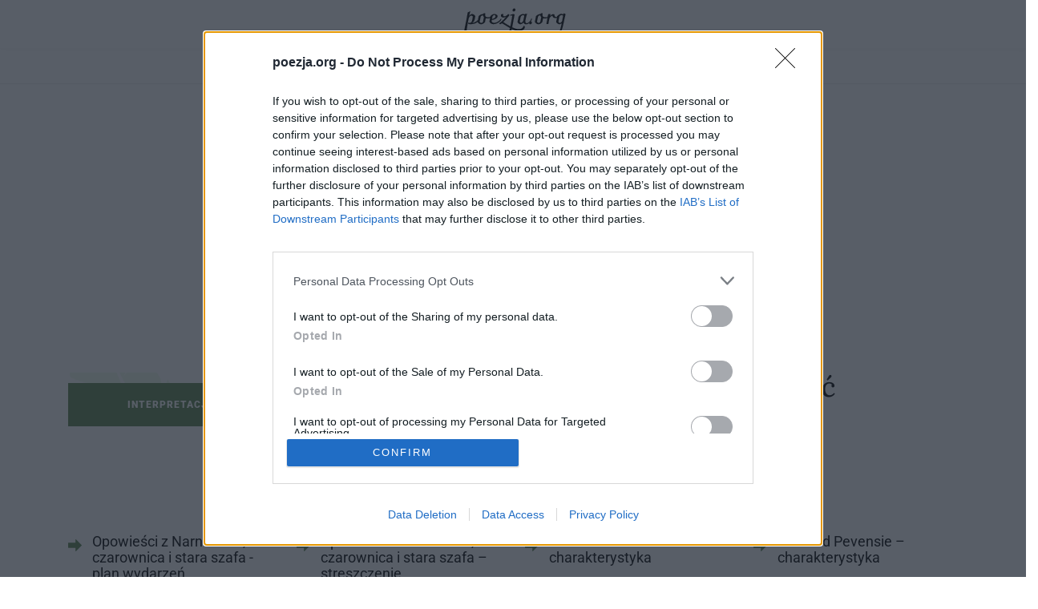

--- FILE ---
content_type: text/html; charset=UTF-8
request_url: https://poezja.org/wz/C_S_Lewis/
body_size: 9584
content:
<!DOCTYPE html><html lang="pl-PL" prefix="og: https://ogp.me/ns#">
 <head>
<link rel="dns-prefetch" href="//cdnjs.cloudflare.com"><link rel="dns-prefetch" href="//www.googletagmanager.com">
<link rel="dns-prefetch" href="//ajax.googleapis.com"><link rel="dns-prefetch" href="//apis.google.com">
<link rel="dns-prefetch" href="//www.facebook.com"><link rel="dns-prefetch" href="//connect.facebook.net">
<link rel="dns-prefetch" href="//static.ak.facebook.com"><link rel="dns-prefetch" href="//static.ak.fbcdn.net">
<link rel="dns-prefetch" href="//s-static.ak.facebook.com">
<link rel="dns-prefetch" href="//googlesyndication.com">
<link rel="dns-prefetch" href="//googleads.g.doubleclick.net">
<link rel="dns-prefetch" href="//pagead2.googlesyndication.com">
<link rel="dns-prefetch" href="//securepubads.g.doubleclick.net">
<link rel="dns-prefetch" href="//cdn-a.yieldlove.com">
<link rel="dns-prefetch" href="//static.criteo.net">
<link rel="dns-prefetch" href="//bidder.criteo.com">
<link rel="dns-prefetch" href="//qwtag.com">



<link rel="shortcut icon" href="https://poezja.org/forum/uploads/monthly_2019_07/favicon-32x32.png" type="image/png">

<!-- InMobi Choice. Consent Manager Tag v3.0 (for TCF 2.2) -->
<script type="text/javascript" async=true>
(function() {
  var host = window.location.hostname;
  var element = document.createElement('script');
  var firstScript = document.getElementsByTagName('script')[0];
  var url = 'https://cmp.inmobi.com'
    .concat('/choice/', 'EWV12TZsf8nv0', '/', host, '/choice.js?tag_version=V3');
  var uspTries = 0;
  var uspTriesLimit = 3;
  element.async = true;
  element.type = 'text/javascript';
  element.src = url;

  firstScript.parentNode.insertBefore(element, firstScript);

  function makeStub() {
    var TCF_LOCATOR_NAME = '__tcfapiLocator';
    var queue = [];
    var win = window;
    var cmpFrame;

    function addFrame() {
      var doc = win.document;
      var otherCMP = !!(win.frames[TCF_LOCATOR_NAME]);

      if (!otherCMP) {
        if (doc.body) {
          var iframe = doc.createElement('iframe');

          iframe.style.cssText = 'display:none';
          iframe.name = TCF_LOCATOR_NAME;
          doc.body.appendChild(iframe);
        } else {
          setTimeout(addFrame, 5);
        }
      }
      return !otherCMP;
    }

    function tcfAPIHandler() {
      var gdprApplies;
      var args = arguments;

      if (!args.length) {
        return queue;
      } else if (args[0] === 'setGdprApplies') {
        if (
          args.length > 3 &&
          args[2] === 2 &&
          typeof args[3] === 'boolean'
        ) {
          gdprApplies = args[3];
          if (typeof args[2] === 'function') {
            args[2]('set', true);
          }
        }
      } else if (args[0] === 'ping') {
        var retr = {
          gdprApplies: gdprApplies,
          cmpLoaded: false,
          cmpStatus: 'stub'
        };

        if (typeof args[2] === 'function') {
          args[2](retr);
        }
      } else {
        if(args[0] === 'init' && typeof args[3] === 'object') {
          args[3] = Object.assign(args[3], { tag_version: 'V3' });
        }
        queue.push(args);
      }
    }

    function postMessageEventHandler(event) {
      var msgIsString = typeof event.data === 'string';
      var json = {};

      try {
        if (msgIsString) {
          json = JSON.parse(event.data);
        } else {
          json = event.data;
        }
      } catch (ignore) {}

      var payload = json.__tcfapiCall;

      if (payload) {
        window.__tcfapi(
          payload.command,
          payload.version,
          function(retValue, success) {
            var returnMsg = {
              __tcfapiReturn: {
                returnValue: retValue,
                success: success,
                callId: payload.callId
              }
            };
            if (msgIsString) {
              returnMsg = JSON.stringify(returnMsg);
            }
            if (event && event.source && event.source.postMessage) {
              event.source.postMessage(returnMsg, '*');
            }
          },
          payload.parameter
        );
      }
    }

    while (win) {
      try {
        if (win.frames[TCF_LOCATOR_NAME]) {
          cmpFrame = win;
          break;
        }
      } catch (ignore) {}

      if (win === window.top) {
        break;
      }
      win = win.parent;
    }
    if (!cmpFrame) {
      addFrame();
      win.__tcfapi = tcfAPIHandler;
      win.addEventListener('message', postMessageEventHandler, false);
    }
  };

  makeStub();

  function makeGppStub() {
    const CMP_ID = 10;
    const SUPPORTED_APIS = [
      '2:tcfeuv2',
      '6:uspv1',
      '7:usnatv1',
      '8:usca',
      '9:usvav1',
      '10:uscov1',
      '11:usutv1',
      '12:usctv1'
    ];

    window.__gpp_addFrame = function (n) {
      if (!window.frames[n]) {
        if (document.body) {
          var i = document.createElement("iframe");
          i.style.cssText = "display:none";
          i.name = n;
          document.body.appendChild(i);
        } else {
          window.setTimeout(window.__gpp_addFrame, 10, n);
        }
      }
    };
    window.__gpp_stub = function () {
      var b = arguments;
      __gpp.queue = __gpp.queue || [];
      __gpp.events = __gpp.events || [];

      if (!b.length || (b.length == 1 && b[0] == "queue")) {
        return __gpp.queue;
      }

      if (b.length == 1 && b[0] == "events") {
        return __gpp.events;
      }

      var cmd = b[0];
      var clb = b.length > 1 ? b[1] : null;
      var par = b.length > 2 ? b[2] : null;
      if (cmd === "ping") {
        clb(
          {
            gppVersion: "1.1", // must be “Version.Subversion”, current: “1.1”
            cmpStatus: "stub", // possible values: stub, loading, loaded, error
            cmpDisplayStatus: "hidden", // possible values: hidden, visible, disabled
            signalStatus: "not ready", // possible values: not ready, ready
            supportedAPIs: SUPPORTED_APIS, // list of supported APIs
            cmpId: CMP_ID, // IAB assigned CMP ID, may be 0 during stub/loading
            sectionList: [],
            applicableSections: [-1],
            gppString: "",
            parsedSections: {},
          },
          true
        );
      } else if (cmd === "addEventListener") {
        if (!("lastId" in __gpp)) {
          __gpp.lastId = 0;
        }
        __gpp.lastId++;
        var lnr = __gpp.lastId;
        __gpp.events.push({
          id: lnr,
          callback: clb,
          parameter: par,
        });
        clb(
          {
            eventName: "listenerRegistered",
            listenerId: lnr, // Registered ID of the listener
            data: true, // positive signal
            pingData: {
              gppVersion: "1.1", // must be “Version.Subversion”, current: “1.1”
              cmpStatus: "stub", // possible values: stub, loading, loaded, error
              cmpDisplayStatus: "hidden", // possible values: hidden, visible, disabled
              signalStatus: "not ready", // possible values: not ready, ready
              supportedAPIs: SUPPORTED_APIS, // list of supported APIs
              cmpId: CMP_ID, // list of supported APIs
              sectionList: [],
              applicableSections: [-1],
              gppString: "",
              parsedSections: {},
            },
          },
          true
        );
      } else if (cmd === "removeEventListener") {
        var success = false;
        for (var i = 0; i < __gpp.events.length; i++) {
          if (__gpp.events[i].id == par) {
            __gpp.events.splice(i, 1);
            success = true;
            break;
          }
        }
        clb(
          {
            eventName: "listenerRemoved",
            listenerId: par, // Registered ID of the listener
            data: success, // status info
            pingData: {
              gppVersion: "1.1", // must be “Version.Subversion”, current: “1.1”
              cmpStatus: "stub", // possible values: stub, loading, loaded, error
              cmpDisplayStatus: "hidden", // possible values: hidden, visible, disabled
              signalStatus: "not ready", // possible values: not ready, ready
              supportedAPIs: SUPPORTED_APIS, // list of supported APIs
              cmpId: CMP_ID, // CMP ID
              sectionList: [],
              applicableSections: [-1],
              gppString: "",
              parsedSections: {},
            },
          },
          true
        );
      } else if (cmd === "hasSection") {
        clb(false, true);
      } else if (cmd === "getSection" || cmd === "getField") {
        clb(null, true);
      }
      //queue all other commands
      else {
        __gpp.queue.push([].slice.apply(b));
      }
    };
    window.__gpp_msghandler = function (event) {
      var msgIsString = typeof event.data === "string";
      try {
        var json = msgIsString ? JSON.parse(event.data) : event.data;
      } catch (e) {
        var json = null;
      }
      if (typeof json === "object" && json !== null && "__gppCall" in json) {
        var i = json.__gppCall;
        window.__gpp(
          i.command,
          function (retValue, success) {
            var returnMsg = {
              __gppReturn: {
                returnValue: retValue,
                success: success,
                callId: i.callId,
              },
            };
            event.source.postMessage(msgIsString ? JSON.stringify(returnMsg) : returnMsg, "*");
          },
          "parameter" in i ? i.parameter : null,
          "version" in i ? i.version : "1.1"
        );
      }
    };
    if (!("__gpp" in window) || typeof window.__gpp !== "function") {
      window.__gpp = window.__gpp_stub;
      window.addEventListener("message", window.__gpp_msghandler, false);
      window.__gpp_addFrame("__gppLocator");
    }
  };

  makeGppStub();

  var uspStubFunction = function() {
    var arg = arguments;
    if (typeof window.__uspapi !== uspStubFunction) {
      setTimeout(function() {
        if (typeof window.__uspapi !== 'undefined') {
          window.__uspapi.apply(window.__uspapi, arg);
        }
      }, 500);
    }
  };

  var checkIfUspIsReady = function() {
    uspTries++;
    if (window.__uspapi === uspStubFunction && uspTries < uspTriesLimit) {
      console.warn('USP is not accessible');
    } else {
      clearInterval(uspInterval);
    }
  };

  if (typeof window.__uspapi === 'undefined') {
    window.__uspapi = uspStubFunction;
    var uspInterval = setInterval(checkIfUspIsReady, 6000);
  }
})();
</script>
<!-- End InMobi Choice. Consent Manager Tag v3.0 (for TCF 2.2) -->


      <script async='async' rel="preconnect" src='https://securepubads.g.doubleclick.net/tag/js/gpt.js'></script>
    <script type='text/javascript'>
  window.googletag = window.googletag || {};
  window.googletag.cmd = window.googletag.cmd || [];
  window.ybConfiguration = window.ybConfiguration || {};
  window.ybConfiguration = Object.assign({}, window.ybConfiguration, { integrationMethod: 'open_tag' });
  (function (y, i, e, L, D) {
    y.Yieldbird = y.Yieldbird || {};
    y.Yieldbird.cmd = y.Yieldbird.cmd || [];
    i.cmd.push(function () { i.pubads().disableInitialLoad(); });
    L = e.createElement('script');
    L.async = true;
    L.src = '//cdn.qwtag.com/216fe742-f71c-479d-a070-94115ffe89da/qw.js';
    D = e.getElementsByTagName('script')[0];
    (D.parentNode || e.head).insertBefore(L, D);
  })(window, window.googletag, document);
  </script>

<script>
  var googletag = googletag || {};
  googletag.cmd = googletag.cmd || [];
  googletag.cmd.push(function() {
	var slot = googletag.defineOutOfPageSlot('/52555387,22357231257/poezja.org/poezja.org_interstitial', googletag.enums.OutOfPageFormat.INTERSTITIAL);
    if (slot) slot.addService(googletag.pubads());
    googletag.pubads().disableInitialLoad();
    googletag.enableServices();
	googletag.display(slot);
  });
</script>

    <meta charset="utf-8">
    <meta http-equiv="X-UA-Compatible" content="IE=edge">
    <meta name="viewport" content="width=device-width, initial-scale=1">
    <meta name="description" content="pisarz, filozof (1898-1963)...">
    <title>C S Lewis – biografia, wiersze, utwory – poezja.org</title>    <style type="text/css">@font-face {font-family:Lato;font-style:normal;font-weight:400;src:url(/cf-fonts/s/lato/5.0.18/latin-ext/400/normal.woff2);unicode-range:U+0100-02AF,U+0304,U+0308,U+0329,U+1E00-1E9F,U+1EF2-1EFF,U+2020,U+20A0-20AB,U+20AD-20CF,U+2113,U+2C60-2C7F,U+A720-A7FF;font-display:swap;}@font-face {font-family:Lato;font-style:normal;font-weight:400;src:url(/cf-fonts/s/lato/5.0.18/latin/400/normal.woff2);unicode-range:U+0000-00FF,U+0131,U+0152-0153,U+02BB-02BC,U+02C6,U+02DA,U+02DC,U+0304,U+0308,U+0329,U+2000-206F,U+2074,U+20AC,U+2122,U+2191,U+2193,U+2212,U+2215,U+FEFF,U+FFFD;font-display:swap;}</style>
<style type="text/css">@font-face {font-family:Roboto Condensed;font-style:normal;font-weight:100 900;src:url(/cf-fonts/v/roboto-condensed/5.0.14/latin-ext/wght/normal.woff2);unicode-range:U+0100-02AF,U+0304,U+0308,U+0329,U+1E00-1E9F,U+1EF2-1EFF,U+2020,U+20A0-20AB,U+20AD-20CF,U+2113,U+2C60-2C7F,U+A720-A7FF;font-display:swap;}@font-face {font-family:Roboto Condensed;font-style:normal;font-weight:100 900;src:url(/cf-fonts/v/roboto-condensed/5.0.14/vietnamese/wght/normal.woff2);unicode-range:U+0102-0103,U+0110-0111,U+0128-0129,U+0168-0169,U+01A0-01A1,U+01AF-01B0,U+0300-0301,U+0303-0304,U+0308-0309,U+0323,U+0329,U+1EA0-1EF9,U+20AB;font-display:swap;}@font-face {font-family:Roboto Condensed;font-style:normal;font-weight:100 900;src:url(/cf-fonts/v/roboto-condensed/5.0.14/latin/wght/normal.woff2);unicode-range:U+0000-00FF,U+0131,U+0152-0153,U+02BB-02BC,U+02C6,U+02DA,U+02DC,U+0304,U+0308,U+0329,U+2000-206F,U+2074,U+20AC,U+2122,U+2191,U+2193,U+2212,U+2215,U+FEFF,U+FFFD;font-display:swap;}@font-face {font-family:Roboto Condensed;font-style:normal;font-weight:100 900;src:url(/cf-fonts/v/roboto-condensed/5.0.14/cyrillic-ext/wght/normal.woff2);unicode-range:U+0460-052F,U+1C80-1C88,U+20B4,U+2DE0-2DFF,U+A640-A69F,U+FE2E-FE2F;font-display:swap;}@font-face {font-family:Roboto Condensed;font-style:normal;font-weight:100 900;src:url(/cf-fonts/v/roboto-condensed/5.0.14/cyrillic/wght/normal.woff2);unicode-range:U+0301,U+0400-045F,U+0490-0491,U+04B0-04B1,U+2116;font-display:swap;}@font-face {font-family:Roboto Condensed;font-style:normal;font-weight:100 900;src:url(/cf-fonts/v/roboto-condensed/5.0.14/greek-ext/wght/normal.woff2);unicode-range:U+1F00-1FFF;font-display:swap;}@font-face {font-family:Roboto Condensed;font-style:normal;font-weight:100 900;src:url(/cf-fonts/v/roboto-condensed/5.0.14/greek/wght/normal.woff2);unicode-range:U+0370-03FF;font-display:swap;}@font-face {font-family:Roboto Condensed;font-style:italic;font-weight:100 900;src:url(/cf-fonts/v/roboto-condensed/5.0.14/greek-ext/wght/italic.woff2);unicode-range:U+1F00-1FFF;font-display:swap;}@font-face {font-family:Roboto Condensed;font-style:italic;font-weight:100 900;src:url(/cf-fonts/v/roboto-condensed/5.0.14/cyrillic/wght/italic.woff2);unicode-range:U+0301,U+0400-045F,U+0490-0491,U+04B0-04B1,U+2116;font-display:swap;}@font-face {font-family:Roboto Condensed;font-style:italic;font-weight:100 900;src:url(/cf-fonts/v/roboto-condensed/5.0.14/latin/wght/italic.woff2);unicode-range:U+0000-00FF,U+0131,U+0152-0153,U+02BB-02BC,U+02C6,U+02DA,U+02DC,U+0304,U+0308,U+0329,U+2000-206F,U+2074,U+20AC,U+2122,U+2191,U+2193,U+2212,U+2215,U+FEFF,U+FFFD;font-display:swap;}@font-face {font-family:Roboto Condensed;font-style:italic;font-weight:100 900;src:url(/cf-fonts/v/roboto-condensed/5.0.14/latin-ext/wght/italic.woff2);unicode-range:U+0100-02AF,U+0304,U+0308,U+0329,U+1E00-1E9F,U+1EF2-1EFF,U+2020,U+20A0-20AB,U+20AD-20CF,U+2113,U+2C60-2C7F,U+A720-A7FF;font-display:swap;}@font-face {font-family:Roboto Condensed;font-style:italic;font-weight:100 900;src:url(/cf-fonts/v/roboto-condensed/5.0.14/cyrillic-ext/wght/italic.woff2);unicode-range:U+0460-052F,U+1C80-1C88,U+20B4,U+2DE0-2DFF,U+A640-A69F,U+FE2E-FE2F;font-display:swap;}@font-face {font-family:Roboto Condensed;font-style:italic;font-weight:100 900;src:url(/cf-fonts/v/roboto-condensed/5.0.14/vietnamese/wght/italic.woff2);unicode-range:U+0102-0103,U+0110-0111,U+0128-0129,U+0168-0169,U+01A0-01A1,U+01AF-01B0,U+0300-0301,U+0303-0304,U+0308-0309,U+0323,U+0329,U+1EA0-1EF9,U+20AB;font-display:swap;}@font-face {font-family:Roboto Condensed;font-style:italic;font-weight:100 900;src:url(/cf-fonts/v/roboto-condensed/5.0.14/greek/wght/italic.woff2);unicode-range:U+0370-03FF;font-display:swap;}</style>
<style type="text/css">@font-face {font-family:Roboto;font-style:normal;font-weight:100;src:url(/cf-fonts/s/roboto/5.0.11/vietnamese/100/normal.woff2);unicode-range:U+0102-0103,U+0110-0111,U+0128-0129,U+0168-0169,U+01A0-01A1,U+01AF-01B0,U+0300-0301,U+0303-0304,U+0308-0309,U+0323,U+0329,U+1EA0-1EF9,U+20AB;font-display:swap;}@font-face {font-family:Roboto;font-style:normal;font-weight:100;src:url(/cf-fonts/s/roboto/5.0.11/cyrillic/100/normal.woff2);unicode-range:U+0301,U+0400-045F,U+0490-0491,U+04B0-04B1,U+2116;font-display:swap;}@font-face {font-family:Roboto;font-style:normal;font-weight:100;src:url(/cf-fonts/s/roboto/5.0.11/cyrillic-ext/100/normal.woff2);unicode-range:U+0460-052F,U+1C80-1C88,U+20B4,U+2DE0-2DFF,U+A640-A69F,U+FE2E-FE2F;font-display:swap;}@font-face {font-family:Roboto;font-style:normal;font-weight:100;src:url(/cf-fonts/s/roboto/5.0.11/greek/100/normal.woff2);unicode-range:U+0370-03FF;font-display:swap;}@font-face {font-family:Roboto;font-style:normal;font-weight:100;src:url(/cf-fonts/s/roboto/5.0.11/greek-ext/100/normal.woff2);unicode-range:U+1F00-1FFF;font-display:swap;}@font-face {font-family:Roboto;font-style:normal;font-weight:100;src:url(/cf-fonts/s/roboto/5.0.11/latin/100/normal.woff2);unicode-range:U+0000-00FF,U+0131,U+0152-0153,U+02BB-02BC,U+02C6,U+02DA,U+02DC,U+0304,U+0308,U+0329,U+2000-206F,U+2074,U+20AC,U+2122,U+2191,U+2193,U+2212,U+2215,U+FEFF,U+FFFD;font-display:swap;}@font-face {font-family:Roboto;font-style:normal;font-weight:100;src:url(/cf-fonts/s/roboto/5.0.11/latin-ext/100/normal.woff2);unicode-range:U+0100-02AF,U+0304,U+0308,U+0329,U+1E00-1E9F,U+1EF2-1EFF,U+2020,U+20A0-20AB,U+20AD-20CF,U+2113,U+2C60-2C7F,U+A720-A7FF;font-display:swap;}@font-face {font-family:Roboto;font-style:normal;font-weight:300;src:url(/cf-fonts/s/roboto/5.0.11/latin-ext/300/normal.woff2);unicode-range:U+0100-02AF,U+0304,U+0308,U+0329,U+1E00-1E9F,U+1EF2-1EFF,U+2020,U+20A0-20AB,U+20AD-20CF,U+2113,U+2C60-2C7F,U+A720-A7FF;font-display:swap;}@font-face {font-family:Roboto;font-style:normal;font-weight:300;src:url(/cf-fonts/s/roboto/5.0.11/vietnamese/300/normal.woff2);unicode-range:U+0102-0103,U+0110-0111,U+0128-0129,U+0168-0169,U+01A0-01A1,U+01AF-01B0,U+0300-0301,U+0303-0304,U+0308-0309,U+0323,U+0329,U+1EA0-1EF9,U+20AB;font-display:swap;}@font-face {font-family:Roboto;font-style:normal;font-weight:300;src:url(/cf-fonts/s/roboto/5.0.11/greek/300/normal.woff2);unicode-range:U+0370-03FF;font-display:swap;}@font-face {font-family:Roboto;font-style:normal;font-weight:300;src:url(/cf-fonts/s/roboto/5.0.11/greek-ext/300/normal.woff2);unicode-range:U+1F00-1FFF;font-display:swap;}@font-face {font-family:Roboto;font-style:normal;font-weight:300;src:url(/cf-fonts/s/roboto/5.0.11/cyrillic-ext/300/normal.woff2);unicode-range:U+0460-052F,U+1C80-1C88,U+20B4,U+2DE0-2DFF,U+A640-A69F,U+FE2E-FE2F;font-display:swap;}@font-face {font-family:Roboto;font-style:normal;font-weight:300;src:url(/cf-fonts/s/roboto/5.0.11/latin/300/normal.woff2);unicode-range:U+0000-00FF,U+0131,U+0152-0153,U+02BB-02BC,U+02C6,U+02DA,U+02DC,U+0304,U+0308,U+0329,U+2000-206F,U+2074,U+20AC,U+2122,U+2191,U+2193,U+2212,U+2215,U+FEFF,U+FFFD;font-display:swap;}@font-face {font-family:Roboto;font-style:normal;font-weight:300;src:url(/cf-fonts/s/roboto/5.0.11/cyrillic/300/normal.woff2);unicode-range:U+0301,U+0400-045F,U+0490-0491,U+04B0-04B1,U+2116;font-display:swap;}@font-face {font-family:Roboto;font-style:normal;font-weight:400;src:url(/cf-fonts/s/roboto/5.0.11/vietnamese/400/normal.woff2);unicode-range:U+0102-0103,U+0110-0111,U+0128-0129,U+0168-0169,U+01A0-01A1,U+01AF-01B0,U+0300-0301,U+0303-0304,U+0308-0309,U+0323,U+0329,U+1EA0-1EF9,U+20AB;font-display:swap;}@font-face {font-family:Roboto;font-style:normal;font-weight:400;src:url(/cf-fonts/s/roboto/5.0.11/cyrillic-ext/400/normal.woff2);unicode-range:U+0460-052F,U+1C80-1C88,U+20B4,U+2DE0-2DFF,U+A640-A69F,U+FE2E-FE2F;font-display:swap;}@font-face {font-family:Roboto;font-style:normal;font-weight:400;src:url(/cf-fonts/s/roboto/5.0.11/greek-ext/400/normal.woff2);unicode-range:U+1F00-1FFF;font-display:swap;}@font-face {font-family:Roboto;font-style:normal;font-weight:400;src:url(/cf-fonts/s/roboto/5.0.11/cyrillic/400/normal.woff2);unicode-range:U+0301,U+0400-045F,U+0490-0491,U+04B0-04B1,U+2116;font-display:swap;}@font-face {font-family:Roboto;font-style:normal;font-weight:400;src:url(/cf-fonts/s/roboto/5.0.11/latin-ext/400/normal.woff2);unicode-range:U+0100-02AF,U+0304,U+0308,U+0329,U+1E00-1E9F,U+1EF2-1EFF,U+2020,U+20A0-20AB,U+20AD-20CF,U+2113,U+2C60-2C7F,U+A720-A7FF;font-display:swap;}@font-face {font-family:Roboto;font-style:normal;font-weight:400;src:url(/cf-fonts/s/roboto/5.0.11/greek/400/normal.woff2);unicode-range:U+0370-03FF;font-display:swap;}@font-face {font-family:Roboto;font-style:normal;font-weight:400;src:url(/cf-fonts/s/roboto/5.0.11/latin/400/normal.woff2);unicode-range:U+0000-00FF,U+0131,U+0152-0153,U+02BB-02BC,U+02C6,U+02DA,U+02DC,U+0304,U+0308,U+0329,U+2000-206F,U+2074,U+20AC,U+2122,U+2191,U+2193,U+2212,U+2215,U+FEFF,U+FFFD;font-display:swap;}@font-face {font-family:Roboto;font-style:normal;font-weight:500;src:url(/cf-fonts/s/roboto/5.0.11/greek/500/normal.woff2);unicode-range:U+0370-03FF;font-display:swap;}@font-face {font-family:Roboto;font-style:normal;font-weight:500;src:url(/cf-fonts/s/roboto/5.0.11/cyrillic-ext/500/normal.woff2);unicode-range:U+0460-052F,U+1C80-1C88,U+20B4,U+2DE0-2DFF,U+A640-A69F,U+FE2E-FE2F;font-display:swap;}@font-face {font-family:Roboto;font-style:normal;font-weight:500;src:url(/cf-fonts/s/roboto/5.0.11/greek-ext/500/normal.woff2);unicode-range:U+1F00-1FFF;font-display:swap;}@font-face {font-family:Roboto;font-style:normal;font-weight:500;src:url(/cf-fonts/s/roboto/5.0.11/cyrillic/500/normal.woff2);unicode-range:U+0301,U+0400-045F,U+0490-0491,U+04B0-04B1,U+2116;font-display:swap;}@font-face {font-family:Roboto;font-style:normal;font-weight:500;src:url(/cf-fonts/s/roboto/5.0.11/latin/500/normal.woff2);unicode-range:U+0000-00FF,U+0131,U+0152-0153,U+02BB-02BC,U+02C6,U+02DA,U+02DC,U+0304,U+0308,U+0329,U+2000-206F,U+2074,U+20AC,U+2122,U+2191,U+2193,U+2212,U+2215,U+FEFF,U+FFFD;font-display:swap;}@font-face {font-family:Roboto;font-style:normal;font-weight:500;src:url(/cf-fonts/s/roboto/5.0.11/latin-ext/500/normal.woff2);unicode-range:U+0100-02AF,U+0304,U+0308,U+0329,U+1E00-1E9F,U+1EF2-1EFF,U+2020,U+20A0-20AB,U+20AD-20CF,U+2113,U+2C60-2C7F,U+A720-A7FF;font-display:swap;}@font-face {font-family:Roboto;font-style:normal;font-weight:500;src:url(/cf-fonts/s/roboto/5.0.11/vietnamese/500/normal.woff2);unicode-range:U+0102-0103,U+0110-0111,U+0128-0129,U+0168-0169,U+01A0-01A1,U+01AF-01B0,U+0300-0301,U+0303-0304,U+0308-0309,U+0323,U+0329,U+1EA0-1EF9,U+20AB;font-display:swap;}@font-face {font-family:Roboto;font-style:normal;font-weight:700;src:url(/cf-fonts/s/roboto/5.0.11/greek/700/normal.woff2);unicode-range:U+0370-03FF;font-display:swap;}@font-face {font-family:Roboto;font-style:normal;font-weight:700;src:url(/cf-fonts/s/roboto/5.0.11/latin-ext/700/normal.woff2);unicode-range:U+0100-02AF,U+0304,U+0308,U+0329,U+1E00-1E9F,U+1EF2-1EFF,U+2020,U+20A0-20AB,U+20AD-20CF,U+2113,U+2C60-2C7F,U+A720-A7FF;font-display:swap;}@font-face {font-family:Roboto;font-style:normal;font-weight:700;src:url(/cf-fonts/s/roboto/5.0.11/vietnamese/700/normal.woff2);unicode-range:U+0102-0103,U+0110-0111,U+0128-0129,U+0168-0169,U+01A0-01A1,U+01AF-01B0,U+0300-0301,U+0303-0304,U+0308-0309,U+0323,U+0329,U+1EA0-1EF9,U+20AB;font-display:swap;}@font-face {font-family:Roboto;font-style:normal;font-weight:700;src:url(/cf-fonts/s/roboto/5.0.11/cyrillic/700/normal.woff2);unicode-range:U+0301,U+0400-045F,U+0490-0491,U+04B0-04B1,U+2116;font-display:swap;}@font-face {font-family:Roboto;font-style:normal;font-weight:700;src:url(/cf-fonts/s/roboto/5.0.11/greek-ext/700/normal.woff2);unicode-range:U+1F00-1FFF;font-display:swap;}@font-face {font-family:Roboto;font-style:normal;font-weight:700;src:url(/cf-fonts/s/roboto/5.0.11/latin/700/normal.woff2);unicode-range:U+0000-00FF,U+0131,U+0152-0153,U+02BB-02BC,U+02C6,U+02DA,U+02DC,U+0304,U+0308,U+0329,U+2000-206F,U+2074,U+20AC,U+2122,U+2191,U+2193,U+2212,U+2215,U+FEFF,U+FFFD;font-display:swap;}@font-face {font-family:Roboto;font-style:normal;font-weight:700;src:url(/cf-fonts/s/roboto/5.0.11/cyrillic-ext/700/normal.woff2);unicode-range:U+0460-052F,U+1C80-1C88,U+20B4,U+2DE0-2DFF,U+A640-A69F,U+FE2E-FE2F;font-display:swap;}@font-face {font-family:Roboto;font-style:normal;font-weight:900;src:url(/cf-fonts/s/roboto/5.0.11/vietnamese/900/normal.woff2);unicode-range:U+0102-0103,U+0110-0111,U+0128-0129,U+0168-0169,U+01A0-01A1,U+01AF-01B0,U+0300-0301,U+0303-0304,U+0308-0309,U+0323,U+0329,U+1EA0-1EF9,U+20AB;font-display:swap;}@font-face {font-family:Roboto;font-style:normal;font-weight:900;src:url(/cf-fonts/s/roboto/5.0.11/greek/900/normal.woff2);unicode-range:U+0370-03FF;font-display:swap;}@font-face {font-family:Roboto;font-style:normal;font-weight:900;src:url(/cf-fonts/s/roboto/5.0.11/latin-ext/900/normal.woff2);unicode-range:U+0100-02AF,U+0304,U+0308,U+0329,U+1E00-1E9F,U+1EF2-1EFF,U+2020,U+20A0-20AB,U+20AD-20CF,U+2113,U+2C60-2C7F,U+A720-A7FF;font-display:swap;}@font-face {font-family:Roboto;font-style:normal;font-weight:900;src:url(/cf-fonts/s/roboto/5.0.11/cyrillic/900/normal.woff2);unicode-range:U+0301,U+0400-045F,U+0490-0491,U+04B0-04B1,U+2116;font-display:swap;}@font-face {font-family:Roboto;font-style:normal;font-weight:900;src:url(/cf-fonts/s/roboto/5.0.11/greek-ext/900/normal.woff2);unicode-range:U+1F00-1FFF;font-display:swap;}@font-face {font-family:Roboto;font-style:normal;font-weight:900;src:url(/cf-fonts/s/roboto/5.0.11/latin/900/normal.woff2);unicode-range:U+0000-00FF,U+0131,U+0152-0153,U+02BB-02BC,U+02C6,U+02DA,U+02DC,U+0304,U+0308,U+0329,U+2000-206F,U+2074,U+20AC,U+2122,U+2191,U+2193,U+2212,U+2215,U+FEFF,U+FFFD;font-display:swap;}@font-face {font-family:Roboto;font-style:normal;font-weight:900;src:url(/cf-fonts/s/roboto/5.0.11/cyrillic-ext/900/normal.woff2);unicode-range:U+0460-052F,U+1C80-1C88,U+20B4,U+2DE0-2DFF,U+A640-A69F,U+FE2E-FE2F;font-display:swap;}@font-face {font-family:Roboto;font-style:italic;font-weight:400;src:url(/cf-fonts/s/roboto/5.0.11/greek-ext/400/italic.woff2);unicode-range:U+1F00-1FFF;font-display:swap;}@font-face {font-family:Roboto;font-style:italic;font-weight:400;src:url(/cf-fonts/s/roboto/5.0.11/vietnamese/400/italic.woff2);unicode-range:U+0102-0103,U+0110-0111,U+0128-0129,U+0168-0169,U+01A0-01A1,U+01AF-01B0,U+0300-0301,U+0303-0304,U+0308-0309,U+0323,U+0329,U+1EA0-1EF9,U+20AB;font-display:swap;}@font-face {font-family:Roboto;font-style:italic;font-weight:400;src:url(/cf-fonts/s/roboto/5.0.11/greek/400/italic.woff2);unicode-range:U+0370-03FF;font-display:swap;}@font-face {font-family:Roboto;font-style:italic;font-weight:400;src:url(/cf-fonts/s/roboto/5.0.11/cyrillic-ext/400/italic.woff2);unicode-range:U+0460-052F,U+1C80-1C88,U+20B4,U+2DE0-2DFF,U+A640-A69F,U+FE2E-FE2F;font-display:swap;}@font-face {font-family:Roboto;font-style:italic;font-weight:400;src:url(/cf-fonts/s/roboto/5.0.11/latin/400/italic.woff2);unicode-range:U+0000-00FF,U+0131,U+0152-0153,U+02BB-02BC,U+02C6,U+02DA,U+02DC,U+0304,U+0308,U+0329,U+2000-206F,U+2074,U+20AC,U+2122,U+2191,U+2193,U+2212,U+2215,U+FEFF,U+FFFD;font-display:swap;}@font-face {font-family:Roboto;font-style:italic;font-weight:400;src:url(/cf-fonts/s/roboto/5.0.11/latin-ext/400/italic.woff2);unicode-range:U+0100-02AF,U+0304,U+0308,U+0329,U+1E00-1E9F,U+1EF2-1EFF,U+2020,U+20A0-20AB,U+20AD-20CF,U+2113,U+2C60-2C7F,U+A720-A7FF;font-display:swap;}@font-face {font-family:Roboto;font-style:italic;font-weight:400;src:url(/cf-fonts/s/roboto/5.0.11/cyrillic/400/italic.woff2);unicode-range:U+0301,U+0400-045F,U+0490-0491,U+04B0-04B1,U+2116;font-display:swap;}@font-face {font-family:Roboto;font-style:italic;font-weight:500;src:url(/cf-fonts/s/roboto/5.0.11/greek-ext/500/italic.woff2);unicode-range:U+1F00-1FFF;font-display:swap;}@font-face {font-family:Roboto;font-style:italic;font-weight:500;src:url(/cf-fonts/s/roboto/5.0.11/cyrillic/500/italic.woff2);unicode-range:U+0301,U+0400-045F,U+0490-0491,U+04B0-04B1,U+2116;font-display:swap;}@font-face {font-family:Roboto;font-style:italic;font-weight:500;src:url(/cf-fonts/s/roboto/5.0.11/greek/500/italic.woff2);unicode-range:U+0370-03FF;font-display:swap;}@font-face {font-family:Roboto;font-style:italic;font-weight:500;src:url(/cf-fonts/s/roboto/5.0.11/latin-ext/500/italic.woff2);unicode-range:U+0100-02AF,U+0304,U+0308,U+0329,U+1E00-1E9F,U+1EF2-1EFF,U+2020,U+20A0-20AB,U+20AD-20CF,U+2113,U+2C60-2C7F,U+A720-A7FF;font-display:swap;}@font-face {font-family:Roboto;font-style:italic;font-weight:500;src:url(/cf-fonts/s/roboto/5.0.11/vietnamese/500/italic.woff2);unicode-range:U+0102-0103,U+0110-0111,U+0128-0129,U+0168-0169,U+01A0-01A1,U+01AF-01B0,U+0300-0301,U+0303-0304,U+0308-0309,U+0323,U+0329,U+1EA0-1EF9,U+20AB;font-display:swap;}@font-face {font-family:Roboto;font-style:italic;font-weight:500;src:url(/cf-fonts/s/roboto/5.0.11/latin/500/italic.woff2);unicode-range:U+0000-00FF,U+0131,U+0152-0153,U+02BB-02BC,U+02C6,U+02DA,U+02DC,U+0304,U+0308,U+0329,U+2000-206F,U+2074,U+20AC,U+2122,U+2191,U+2193,U+2212,U+2215,U+FEFF,U+FFFD;font-display:swap;}@font-face {font-family:Roboto;font-style:italic;font-weight:500;src:url(/cf-fonts/s/roboto/5.0.11/cyrillic-ext/500/italic.woff2);unicode-range:U+0460-052F,U+1C80-1C88,U+20B4,U+2DE0-2DFF,U+A640-A69F,U+FE2E-FE2F;font-display:swap;}</style>
<style type="text/css">@font-face {font-family:Lora;font-style:normal;font-weight:500;src:url(/cf-fonts/v/lora/5.0.11/latin-ext/wght/normal.woff2);unicode-range:U+0100-02AF,U+0304,U+0308,U+0329,U+1E00-1E9F,U+1EF2-1EFF,U+2020,U+20A0-20AB,U+20AD-20CF,U+2113,U+2C60-2C7F,U+A720-A7FF;font-display:swap;}@font-face {font-family:Lora;font-style:normal;font-weight:500;src:url(/cf-fonts/v/lora/5.0.11/cyrillic/wght/normal.woff2);unicode-range:U+0301,U+0400-045F,U+0490-0491,U+04B0-04B1,U+2116;font-display:swap;}@font-face {font-family:Lora;font-style:normal;font-weight:500;src:url(/cf-fonts/v/lora/5.0.11/cyrillic-ext/wght/normal.woff2);unicode-range:U+0460-052F,U+1C80-1C88,U+20B4,U+2DE0-2DFF,U+A640-A69F,U+FE2E-FE2F;font-display:swap;}@font-face {font-family:Lora;font-style:normal;font-weight:500;src:url(/cf-fonts/v/lora/5.0.11/latin/wght/normal.woff2);unicode-range:U+0000-00FF,U+0131,U+0152-0153,U+02BB-02BC,U+02C6,U+02DA,U+02DC,U+0304,U+0308,U+0329,U+2000-206F,U+2074,U+20AC,U+2122,U+2191,U+2193,U+2212,U+2215,U+FEFF,U+FFFD;font-display:swap;}@font-face {font-family:Lora;font-style:normal;font-weight:500;src:url(/cf-fonts/v/lora/5.0.11/vietnamese/wght/normal.woff2);unicode-range:U+0102-0103,U+0110-0111,U+0128-0129,U+0168-0169,U+01A0-01A1,U+01AF-01B0,U+0300-0301,U+0303-0304,U+0308-0309,U+0323,U+0329,U+1EA0-1EF9,U+20AB;font-display:swap;}</style>

		  <script type="application/ld+json">
{
  "@context" : "http://schema.org",
  "@type" : "Article",
  "name" : "C S Lewis",
  "url" : "https://poezja.org/wz/C_S_Lewis/",
  "image" : ""
}
</script>
<link href="https://poezja.org/css/bootstrap.min.css?4323" rel="stylesheet">
<link href="https://poezja.org/build.css?251111132131" rel="stylesheet">

<!-- Google Tag Manager -->
<script rel="preconnect" async>(function(w,d,s,l,i){w[l]=w[l]||[];w[l].push({'gtm.start':
new Date().getTime(),event:'gtm.js'});var f=d.getElementsByTagName(s)[0],
j=d.createElement(s),dl=l!='dataLayer'?'&l='+l:'';j.async=true;j.src=
'https://www.googletagmanager.com/gtm.js?id='+i+dl;f.parentNode.insertBefore(j,f);
})(window,document,'script','dataLayer','GTM-W483RQP');</script>
<!-- End Google Tag Manager -->


</head>
<body>
  <style>
    .left_box {display:none;}
	@media only screen and (min-width:1300px) {
  .left_box {
    margin-right: 0px !important; margin-left: 0px !important; box-sizing: content-box; left: 0px !important; top: 50%; 
    transform: translateY(-50%); /*background: rgba(241, 241, 241, 0.5); border: 1px solid rgb(230, 231, 232); */ z-index: 2000000; 
    position: fixed !important; width: auto; height: 600px; /*min-width: 300px;*/ min-height: 600px; display: block;
  }
  }
        .anchor_close {
            cursor: pointer;
            color: #000;
            border: 3px solid #000;
            border-radius: 100%;
            background: #fff;
            line-height: 22px;
            font-size: 18px;
            font-family: arial,sans-serif;
            position: absolute;
            top: 5px;
            right: 12px;
            height: 25px;
            width: 25px;
        }
        .anchor_close:hover {
            color: #000;
            background-color: #fff;
        }
	@media only screen and (max-width: 400px) {
  	  .anchor_close {
            top: -40px;
	    right: 5px;
            font-size: 16px;
	    border-radius: 100%;
	  }
	}
        </style>
         


<script>
  var googletag = googletag || {};
  googletag.cmd = googletag.cmd || [];
</script>

<script>
    var gptAdSlots = [];
    googletag.cmd.push(function() {
        var mapping_anchor = googletag.sizeMapping()
            .addSize([1024, 0], [[970, 90], [728, 90]])
            .addSize([0, 0], [[360, 50], [320, 50], [320, 100]])
            .build();

        gptAdSlots[0] = googletag.defineSlot('/52555387,22357231257/poezja.org/poezja.org_anchor',
            [[970, 90], [728, 90], [360, 50], [320, 50], [320, 100]],
            'anchor_ad')
            .defineSizeMapping(mapping_anchor)
            .setCollapseEmptyDiv(true, true)
            .setTargeting('pos', ['anchor'])
            .addService(googletag.pubads());

        googletag.pubads().addEventListener('slotRenderEnded', function(event) {
            if (event.slot === gptAdSlots[0]) {
                var entireAnchorUnit = document.getElementById('poezja_org_anchor_wrapper');
                var closeButton = document.getElementById('anchor-ad-close');

                if (!entireAnchorUnit || !closeButton) {
                    return;
                }

                if (!event.isEmpty) {
                    entireAnchorUnit.style.display = 'block';
                    closeButton.style.display = 'block';
                } else {
                    entireAnchorUnit.style.display = 'none';
                    closeButton.style.display = 'none';
                }
            }
        });

        googletag.enableServices();
    });
</script>

<div id="poezja_org_anchor_wrapper" style="display: block;
                                       position: fixed; bottom: 0; left: 0; right: 0;
                                       margin: 0 auto; width: 100%; max-width: 970px;
                                       z-index: 2147483647; background: transparent; text-align: center;">
    <div style="position: relative; display: inline-block; vertical-align: bottom;">
        <div id='anchor_ad' style='min-width: 320px; min-height: 50px;
                                   background-color: #FAFAFA;
                                   box-shadow: rgba(17, 58, 102, 0.05) 0px 0px 1px 1px;
                                   font-size: 0; line-height: 0;'>
            <script>
                googletag.cmd.push(function() {
                    googletag.display('anchor_ad');
                });
            </script>
        </div>
        <div id="anchor-ad-close" style="display: none;
                                      position: absolute; top: -25px; right: 0px;
                                      box-shadow: rgba(17, 58, 102, 0.3) 1px 0px 3px 1px;
                                      width: 56px; height: 25px; background-color: #FAFAFA;
                                      border-top-left-radius: 10px; border-top-right-radius: 10px;
                                      text-align: center; cursor: pointer; font-size: 12px;
                                      line-height: 25px; z-index: 1;">
            Zamknij
        </div>
    </div>
</div>

<script>
document.addEventListener('DOMContentLoaded', function() {
    var closeButton = document.getElementById('anchor-ad-close');
    var entireAnchorUnitToClose = document.getElementById('poezja_org_anchor_wrapper');

    if (closeButton && entireAnchorUnitToClose) {
        closeButton.addEventListener('click', function() {
            entireAnchorUnitToClose.style.display = 'none';
        });
    }
});
</script>




	<header>

		 <button class="nav-toggle" title="Naciśnij tutaj, by rozwinąć menu!" type="button"> 
		 	<span></span>
		 	<span></span>
		 	<span></span>
		 	<span></span>
		 </button>

		<div class="container-fluid logo-wrapper">
			<div class="container">
				<div class="row">
					<div class="col-12 ">
						<a href="https://poezja.org/" class="d-block"> 
							<img src="https://poezja.org/img/logo.png" class="site-logo d-block mx-sm-auto" alt="poezja logo" id="logo" >
						</a> 
					</div>
				</div>
			</div>
		</div>

		<div class="container-fluid nav-menu--wrapper">
			<div class="row">
				<nav class="col-12">
					<div class="nav-menu"> 
						<ul class="d-block d-md-flex nav justify-content-center list-unstyled list-inline">  
							<li class="list-inline-item"><a href="https://poezja.org/">Poezja</a></li>
							<li class="list-inline-item"><a href="https://poezja.org/wz/najpopularniejsze">Wiersze</a></li>
							<li class="list-inline-item"><a href="https://poezja.org/wz/opracowania">Opracowania lektur</a></li>  
							<li class="list-inline-item"><a href="https://poezja.org/wz/zbior/Matura_ustna/">Matura ustna</a></li>
							<li class="list-inline-item"><a href="https://poezja.org/forum/">Forum literackie</a></li>

							<li class="list-inline-item">
							<form action="https://poezja.org/wz/wyszukaj" method="GET">  
						      		<input type="text" name="q" class="header-search" placeholder="Szukaj" >
				                    <button type="submit">
				                        <span class="icon--search"></span>
				                    </button>  		
							</form>
							</li> 
						</ul>
					</div>
				</nav>  
			</div>
			</div>


<style>#header_big2, #div-gpt-ad-poezja_org_billboard_top {
	min-width: 100%;
 min-height:300px; 
 max-height:300px;
	text-align:center;
	
}
.yldcontainer {
  margin-top:10px;
  margin-bottom:10px;
 min-height: 300px;
 text-align:center;
}
</style>

	<style>#popular-texts { border-top: none !important; padding-top: 0px !important; }</style>
					<div id="header_big2">
<!-- /52555387,22357231257/poezja.org_billboard_top -->
<script>var googletag = googletag || {};googletag.cmd = googletag.cmd || [];</script><script>googletag.cmd.push(function() {var YBmapping = googletag.sizeMapping().addSize([768,0],[[1200, 300], [1200, 280], [1200, 250], [970, 300], [970, 280], [970, 250], [750, 300], [750, 200], [750, 100], [728, 90]]).addSize([0,0],[[300,250], [336,280]]).build(); googletag.defineSlot('/52555387,22357231257/poezja.org/poezja.org_billboard_top', [[1200, 300], [1200, 280], [1200, 250], [970, 300], [970, 280], [970, 250], [750, 300], [750, 200], [750, 100], [728, 90], [336, 280], [300, 250]], 'div-gpt-ad-poezja_org_billboard_top').defineSizeMapping(YBmapping).addService(googletag.pubads());googletag.enableServices();});</script><div id='div-gpt-ad-poezja_org_billboard_top'><script>googletag.cmd.push(function() { googletag.display('div-gpt-ad-poezja_org_billboard_top');});</script></div>
        </div>       </header>	
	

	
<div class="container section" id="author-bio-full">
	<div class="row">
		<div class="col-12 col-sm-4 col-md-3 author-bio--avatar">
		<div class="author--avatar-wrapper">  			
			<div class="bio_buttons">
				
			<a href="#author-works-interpretation"><button type="submit" class="btn--green-dark">Interpretacje</button></a> 	
						</div>
			</div>
		</div>
		<div class="col-12 col-sm-8 col-md-9 author-bio--content">
			<h1>C S Lewis &ndash; biografia, wiersze, twórczość</h1>
<article id="post-317" itemscope="itemscope" itemprop="articleBody" itemtype="http://schema.org/Article" itemid="https://poezja.org/wz/C_S_Lewis/" content="C S Lewis - wiersze, biografia, poezje"><div class="structured_data_snippets"><meta itemprop="headline" content="C S Lewis - wiersze, biografia, poezje"><meta itemprop="datePublished" content="2022-08-31 17:11:31"><meta itemprop="dateModified" content="2022-08-31 17:11:31"><div itemscope="" itemprop="publisher" itemtype="https://schema.org/Organization"><meta itemprop="name" content="poezja.org">
			pisarz, filozof (1898-1963)</article>
		</div>
	</div>
</div>



<div class="container section" id="author-works-interpretation">
	<div class="row">
		<div class="col-12">
			<div class="widget">
				<div class="widget--head text-sm-center">
					<h2>C S Lewis &ndash; interpretacje</h2>
				</div>
			
				<div class="widget--content" id="allPoems">
						<ul class="list-unstyled list--blocks row">

									<li class="col-12 col-sm-6 col-md-4 col-lg-3 justify-content-between card">
							<a href="https://poezja.org/wz/interpretacja/5432/Opowiesci_z_Narnii_Lew_czarownica_i_stara_szafa_plan_wydarzen" id="special_a" title="Opowieści z Narnii. Lew, czarownica i stara szafa - plan wydarzeń">Opowieści z Narnii. Lew, czarownica i stara szafa - plan wydarzeń</a>
						</li>
											<li class="col-12 col-sm-6 col-md-4 col-lg-3 justify-content-between card">
							<a href="https://poezja.org/wz/interpretacja/5433/Opowiesci_z_Narnii_Lew_czarownica_i_stara_szafa_streszczenie" id="special_a" title="Opowieści z Narnii. Lew, czarownica i stara szafa – streszczenie">Opowieści z Narnii. Lew, czarownica i stara szafa – streszczenie</a>
						</li>
											<li class="col-12 col-sm-6 col-md-4 col-lg-3 justify-content-between card">
							<a href="https://poezja.org/wz/interpretacja/5467/Piotr_Pevensie_charakterystyka" id="special_a" title="Piotr Pevensie – charakterystyka">Piotr Pevensie – charakterystyka</a>
						</li>
											<li class="col-12 col-sm-6 col-md-4 col-lg-3 justify-content-between card">
							<a href="https://poezja.org/wz/interpretacja/5468/Edmund_Pevensie_charakterystyka" id="special_a" title="Edmund Pevensie – charakterystyka">Edmund Pevensie – charakterystyka</a>
						</li>
											<li class="col-12 col-sm-6 col-md-4 col-lg-3 justify-content-between card">
							<a href="https://poezja.org/wz/interpretacja/5469/Zuzanna_Pevensie_charakterystyka" id="special_a" title="Zuzanna Pevensie – charakterystyka">Zuzanna Pevensie – charakterystyka</a>
						</li>
											<li class="col-12 col-sm-6 col-md-4 col-lg-3 justify-content-between card">
							<a href="https://poezja.org/wz/interpretacja/5470/Lucja_Pevensie_charakterystyka" id="special_a" title="Łucja Pevensie – charakterystyka">Łucja Pevensie – charakterystyka</a>
						</li>
											<li class="col-12 col-sm-6 col-md-4 col-lg-3 justify-content-between card">
							<a href="https://poezja.org/wz/interpretacja/5471/Biala_czarownica_charakterystyka" id="special_a" title="Biała czarownica – charakterystyka">Biała czarownica – charakterystyka</a>
						</li>
											<li class="col-12 col-sm-6 col-md-4 col-lg-3 justify-content-between card">
							<a href="https://poezja.org/wz/interpretacja/5472/Aslan_charakterystyka" id="special_a" title="Aslan – charakterystyka">Aslan – charakterystyka</a>
						</li>
											<li class="col-12 col-sm-6 col-md-4 col-lg-3 justify-content-between card">
							<a href="https://poezja.org/wz/interpretacja/5473/Opowiesci_z_Narnii_Lew_czarownica_i_stara_szafa_bohaterowie" id="special_a" title="Opowieści z Narnii. Lew, czarownica i stara szafa – bohaterowie">Opowieści z Narnii. Lew, czarownica i stara szafa – bohaterowie</a>
						</li>
											<li class="col-12 col-sm-6 col-md-4 col-lg-3 justify-content-between card">
							<a href="https://poezja.org/wz/interpretacja/5474/Napisz_opowiadanie_osadzone_w_swiecie_Opowiesci_z_Narnii" id="special_a" title="Napisz opowiadanie osadzone w świecie Opowieści z Narnii">Napisz opowiadanie osadzone w świecie Opowieści z Narnii</a>
						</li>
											<li class="col-12 col-sm-6 col-md-4 col-lg-3 justify-content-between card">
							<a href="https://poezja.org/wz/interpretacja/5475/Opowiesci_z_Narnii_Lew_czarownica_i_stara_szafa_glowne_watki" id="special_a" title="Opowieści z Narnii. Lew, czarownica i stara szafa - główne wątki">Opowieści z Narnii. Lew, czarownica i stara szafa - główne wątki</a>
						</li>
											<li class="col-12 col-sm-6 col-md-4 col-lg-3 justify-content-between card">
							<a href="https://poezja.org/wz/interpretacja/5479/Wydarzenia_realistyczne_i_fantastyczne_w_opowiesciach_z_Narnii_Lew_czarownica_i_" id="special_a" title="Wydarzenia realistyczne i fantastyczne w opowieściach z Narnii. Lew, czarownica i stara szafa">Wydarzenia realistyczne i fantastyczne w opowieściach z Narnii. Lew, czarownica i stara szafa</a>
						</li>
											<li class="col-12 col-sm-6 col-md-4 col-lg-3 justify-content-between card">
							<a href="https://poezja.org/wz/interpretacja/5481/Faun_Tumnus_charakterystyka" id="special_a" title="Faun Tumnus - charakterystyka">Faun Tumnus - charakterystyka</a>
						</li>
											<li class="col-12 col-sm-6 col-md-4 col-lg-3 justify-content-between card">
							<a href="https://poezja.org/wz/interpretacja/5482/Panstwo_Bobrowie_charakterystyka" id="special_a" title="Państwo Bobrowie - charakterystyka">Państwo Bobrowie - charakterystyka</a>
						</li>
											<li class="col-12 col-sm-6 col-md-4 col-lg-3 justify-content-between card">
							<a href="https://poezja.org/wz/interpretacja/5483/Narracja_w_Opowiesciach_z_Narnii_Lew_czarownica_i_stara_szafa" id="special_a" title="Narracja w Opowieściach z Narnii. Lew, czarownica i stara szafa">Narracja w Opowieściach z Narnii. Lew, czarownica i stara szafa</a>
						</li>
											<li class="col-12 col-sm-6 col-md-4 col-lg-3 justify-content-between card">
							<a href="https://poezja.org/wz/interpretacja/5484/Napisz_swoje_wrazenia_z_lektury_Opowiesci_z_Narnii_Lew_czarownica_i_stara_szafa" id="special_a" title="Napisz swoje wrażenia z lektury Opowieści z Narnii. Lew, czarownica i stara szafa">Napisz swoje wrażenia z lektury Opowieści z Narnii. Lew, czarownica i stara szafa</a>
						</li>
											<li class="col-12 col-sm-6 col-md-4 col-lg-3 justify-content-between card">
							<a href="https://poezja.org/wz/interpretacja/5485/Uzasadnij_teze_ze_lektura_Opowiesci_z_Narnii_jest_ciekawa_i_interesujaca" id="special_a" title="Uzasadnij tezę, że lektura Opowieści z Narnii jest ciekawa i interesująca">Uzasadnij tezę, że lektura Opowieści z Narnii jest ciekawa i interesująca</a>
						</li>
											<li class="col-12 col-sm-6 col-md-4 col-lg-3 justify-content-between card">
							<a href="https://poezja.org/wz/interpretacja/5491/Czas_miejsce_akcji_i_cechy_swiata_przedstawionego_Opowiesci_z_Narnii_Lew_czarown" id="special_a" title="Opowieści z Narnii. Lew, czarownica i stara szafa - czas, miejsce akcji i cechy świata przedstawionego">Opowieści z Narnii. Lew, czarownica i stara szafa - czas, miejsce akcji i cechy świata przedstawionego</a>
						</li>
											<li class="col-12 col-sm-6 col-md-4 col-lg-3 justify-content-between card">
							<a href="https://poezja.org/wz/interpretacja/5492/Walka_dobra_ze_zlem_w_powiesci_Opowiesci_z_Narnii_Lew_czarownica_i_stara_szafa" id="special_a" title="Walka dobra ze złem w powieści Opowieści z Narnii. Lew, czarownica i stara szafa">Walka dobra ze złem w powieści Opowieści z Narnii. Lew, czarownica i stara szafa</a>
						</li>
											<li class="col-12 col-sm-6 col-md-4 col-lg-3 justify-content-between card">
							<a href="https://poezja.org/wz/interpretacja/5493/Lew_czarownica_i_stara_szafa_jako_przyklad_literatury_fantasy" id="special_a" title="Lew, czarownica i stara szafa jako przykład literatury fantasy">Lew, czarownica i stara szafa jako przykład literatury fantasy</a>
						</li>
											<li class="col-12 col-sm-6 col-md-4 col-lg-3 justify-content-between card">
							<a href="https://poezja.org/wz/interpretacja/5499/Pory_roku_w_Narnii" id="special_a" title="Pory roku w Narnii">Pory roku w Narnii</a>
						</li>
											<li class="col-12 col-sm-6 col-md-4 col-lg-3 justify-content-between card">
							<a href="https://poezja.org/wz/interpretacja/5500/Co_symbolizuje_Narnia" id="special_a" title="Co symbolizuje Narnia?">Co symbolizuje Narnia?</a>
						</li>
											<li class="col-12 col-sm-6 col-md-4 col-lg-3 justify-content-between card">
							<a href="https://poezja.org/wz/interpretacja/5503/Czego_nauczyla_cie_lektura_Opowiesci_z_Narnii" id="special_a" title="Czego nauczyła cię lektura Opowieści z Narnii?">Czego nauczyła cię lektura Opowieści z Narnii?</a>
						</li>
											<li class="col-12 col-sm-6 col-md-4 col-lg-3 justify-content-between card">
							<a href="https://poezja.org/wz/interpretacja/5506/Napisz_recenzje_filmu_Opowiesci_z_Narnii" id="special_a" title="Napisz recenzję filmu Opowieści z Narnii">Napisz recenzję filmu Opowieści z Narnii</a>
						</li>
											<li class="col-12 col-sm-6 col-md-4 col-lg-3 justify-content-between card">
							<a href="https://poezja.org/wz/interpretacja/5507/Opisz_ktora_postac_podobala_ci_sie_najbardziej_w_Opowiesciach_z_Narnii_Lew_czaro" id="special_a" title="Opisz, która postać podobała ci się najbardziej w Opowieściach z Narnii. Lew, czarownica i stara szafa">Opisz, która postać podobała ci się najbardziej w Opowieściach z Narnii. Lew, czarownica i stara szafa</a>
						</li>
											<li class="col-12 col-sm-6 col-md-4 col-lg-3 justify-content-between card">
							<a href="https://poezja.org/wz/interpretacja/5509/Napisz_recenzje_ksiazki_Opowiesci_z_Narnii_Lew_czarownica_i_stara_szafa" id="special_a" title="Napisz recenzje książki Opowieści z Narnii. Lew, czarownica i stara szafa">Napisz recenzje książki Opowieści z Narnii. Lew, czarownica i stara szafa</a>
						</li>
											<li class="col-12 col-sm-6 col-md-4 col-lg-3 justify-content-between card">
							<a href="https://poezja.org/wz/interpretacja/5511/Opowiesci_z_Narnii_udowodnij_ze_kazde_z_rodzenstwa_przeszlo_przemiane_w_czasie_a" id="special_a" title="Opowieści z Narnii - udowodnij, że każde z rodzeństwa przeszło przemianę w czasie akcji utworu">Opowieści z Narnii - udowodnij, że każde z rodzeństwa przeszło przemianę w czasie akcji utworu</a>
						</li>
											<li class="col-12 col-sm-6 col-md-4 col-lg-3 justify-content-between card">
							<a href="https://poezja.org/wz/interpretacja/5512/Opowiesci_z_Narnii_Lew_czarownica_i_stara_szafa_motywy_literackie" id="special_a" title="Opowieści z Narnii. Lew, czarownica i stara szafa - motywy literackie">Opowieści z Narnii. Lew, czarownica i stara szafa - motywy literackie</a>
						</li>
											<li class="col-12 col-sm-6 col-md-4 col-lg-3 justify-content-between card">
							<a href="https://poezja.org/wz/interpretacja/5513/Opowiesci_z_Narnii_Lew_czarownica_i_stara_szafa_problematyka" id="special_a" title="Opowieści z Narnii. Lew, czarownica i stara szafa - problematyka">Opowieści z Narnii. Lew, czarownica i stara szafa - problematyka</a>
						</li>
					</ul>
				</div>
				

			</div>
		</div>
	</div>
</div>
<div class="container section" id="author-works4">
	<div class="row">
		<div class="col-12">
			<div class="widget">
				<div class="widget--head text-sm-center">
					<h2>C S Lewis &ndash; wydania</h2>
				</div>

			
				<div class="widget--content">

						<ul class="list-unstyled list--blocks row">

									<li class="col-12 col-sm-6 col-md-4 col-lg-3 justify-content-between card">
							<a href="https://poezja.org/wz/zbior/Lew_czarownica_i_stara_szafa/" id="special_a">Opowieści z Narnii. Lew, czarownica i stara szafa</a>
						</li>
					</ul>
				</div>
				

			</div>
		</div>
	</div>
</div>

	<div class="container section">
	Epoka literacka: <a href="https://poezja.org/wz/epoka-literacka/Wspolczesnosc/" title="Współczesność">Współczesność</a>	</div>
	 
 <script type="application/ld+json">
{
  "@context": "https://schema.org",
  "@type": "BreadcrumbList",
  "itemListElement": [{
    "@type": "ListItem",
    "position": 1,
    "item": {
      "@id": "https://poezja.org/wz/epoka-literacka/Wspolczesnosc/",
      "name": "Współczesność"
    }
  },{
    "@type": "ListItem",
    "position": 2,
    "item": {
      "@id": "https://poezja.org/wz/C_S_Lewis/",
      "name": "C S Lewis"
    }
  }]
}
</script>




	<footer style="min-height: 200px;">
				<nav class="col-12 nav-menu--wrapper">
					<div class="nav-menu">
						<ul class="nav justify-content-center list-unstyled list-inline">
							<li class="list-inline-item"><a href="https://poezja.org/wz/zbior/Wiersze_dla_dzieci/">Wierszyki dla dzieci</a></li> 
							<li class="list-inline-item"><a href="https://poezja.org/wz/zbior/Wiersze_o_milosci/">Wiersze miłosne</a></li> 
							<li class="list-inline-item"> <a href="https://poezja.org/wz/k/Motywy_literackie/">Motywy literackie</a></li>
							<li class="list-inline-item"> <a href="https://poezja.org/wz/a/Matura_ustna_2025/">Pytania jawne matura 2025</a></li>
							<li class="list-inline-item"> <a href="https://poezja.org/wz/a/Matura_ustna_2026/">Pytania jawne matura 2026</a></li>

						</ul>
					</div>
					<div class="nav-menu">
						<ul class="nav justify-content-center list-unstyled list-inline">
							<li class="list-inline-item"><a href="https://poezja.org/wz/interpretacja/3668/Lalka_streszczenie">Lalka - streszczenie</a></li> 
							<li class="list-inline-item"><a href="https://poezja.org/wz/interpretacja/3698/Kordian_streszczenie">Kordian - streszczenie</a></li> 
							<li class="list-inline-item"><a href="https://poezja.org/wz/interpretacja/4164/Pan_Tadeusz_streszczenie">Pan Tadeusz - streszczenie</a></li> 
							<li class="list-inline-item"> <a href="https://poezja.org/wz/interpretacja/4597/Wesele_streszczenie">Wesele - streszczenie</a></li>
							<li class="list-inline-item"> <a href="https://poezja.org/wz/interpretacja/6380/Potop_streszczenie">Potop - streszczenie</a></li>
							<li class="list-inline-item"> <a href="https://poezja.org/wz/interpretacja/3603/Antygona_streszczenie">Antygona - streszczenie</a></li>

							
						</ul>
					</div>
					<div class="nav-menu">
						<ul class="nav justify-content-center list-unstyled list-inline">
							<li class="list-inline-item"> <a href="https://poezja.org/wz/interpretacja/6544/Kajko_i_Kokosz_Szkola_latania_streszczenie">Kajko i Kokosz. Szkoła latania - streszczenie</a></li>
							<li class="list-inline-item"><a href="https://poezja.org/wz/interpretacja/3905/Skapiec_streszczenie">Skąpiec - streszczenie</a></li> 
							<li class="list-inline-item"> <a href="https://poezja.org/wz/interpretacja/3853/Romeo_i_Julia_streszczenie">Romeo i Julia - streszczenie</a></li>
							<li class="list-inline-item"> <a href="https://poezja.org/wz/interpretacja/3657/Zemsta_streszczenie">Zemsta - streszczenie</a></li>

							<li class="list-inline-item"> <a href="https://poezja.org/wz/interpretacja/3664/Odprawa_poslow_greckich_streszczenie">Odprawa posłów greckich - streszczenie</a></li>
						</ul>
					</div>					
					<div class="nav-menu">
						<ul class="nav justify-content-center list-unstyled list-inline">
						<li class="list-inline-item"> <a href="https://poezja.org/wz/interpretacja/5958/W_pustyni_i_w_puszczy_streszczenie">W pustyni i w puszczy - streszczenie</a></li> 

							<li class="list-inline-item"><a href="https://poezja.org/wz/nowe">Ostatnio dodane</a></li>
							<li class="list-inline-item"><a rel="nofollow" href="https://poezja.org/forum/contact/">Kontakt</a></li>
							<li class="list-inline-item"><a rel="nofollow" href="https://poezja.org/forum/privacy/">Polityka prywatności</a></li>

						</ul>
					</div>
					<span class="copyright">
						poezja.org - polski portal literacki - 2000 - 2026					</span>
				</nav>
	</footer>

	<script src="https://poezja.org/js/jquery-3.3.1.min.js?4312"></script>


</body>
</html>